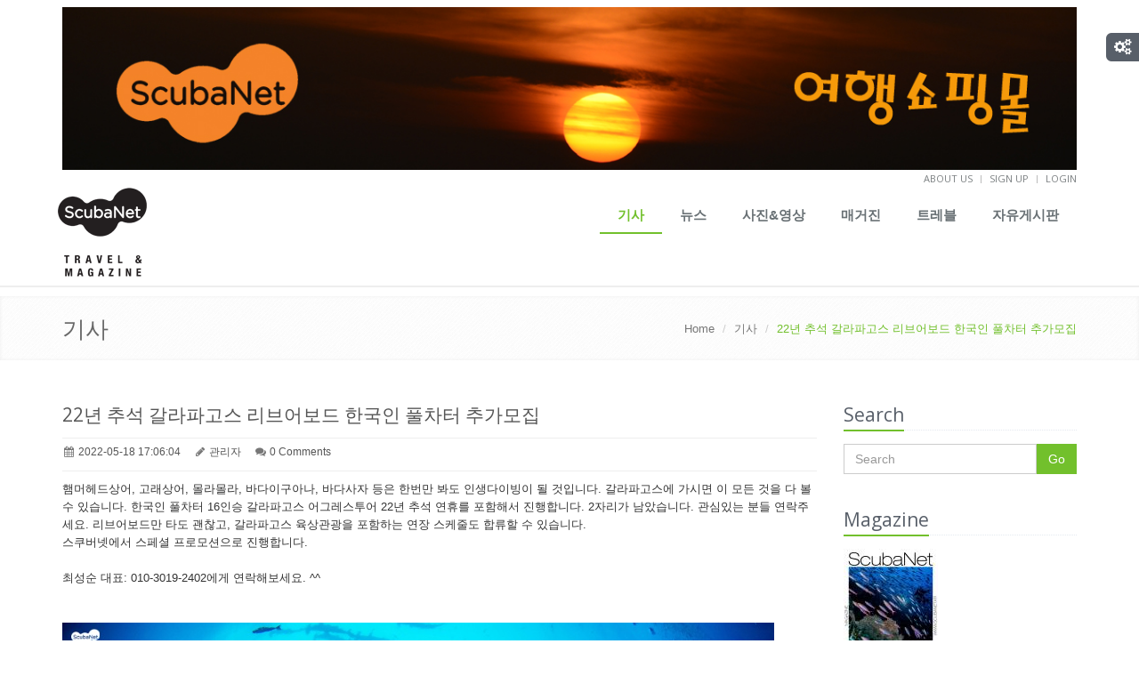

--- FILE ---
content_type: text/html
request_url: http://scubanet.kr/article/view.php?category=1&article=3891&page=1
body_size: 8253
content:
<!DOCTYPE html>
<!--[if IE 7]> <html lang="ko" class="ie7"> <![endif]-->  
<!--[if IE 8]> <html lang="ko" class="ie8"> <![endif]-->  
<!--[if IE 9]> <html lang="ko" class="ie9"> <![endif]-->  
<!--[if !IE]><!--> <html lang="ko"> <!--<![endif]-->  
<head>
    <title>22년 추석 갈라파고스 리브어보드 한국인 풀차터 추가모집 | ScubaNet</title>

    <!-- Meta -->
    <meta charset="utf-8">
    <meta name="viewport" content="width=device-width, initial-scale=1.0">
    <meta name="description" content="Scubanet은 편리한 인터넷 환경을 이용해서 스쿠버 다이버들이 언제, 어디서든지 자신이 직접 경험한 내용들을 소개할 수 있고, 원하는 정보를 쉽게, 편하게 검색하여 얻을 수 있도록 했습니다.또한 수많은 네티즌들이 자신의 블로그에 올려놓은 갖가지 다향한 체험들과 생각, 의견들을 손쉽게 공유할 수 있게하여 스쿠버 다이빙계의 소셜 미디어(Social Media)로 자리잡도록 하겠습니다.스쿠버 다이버들의 네트워크(Scuba Divers Network)라는 의미의 Scubanet에서는 정보를 제공하는 회원들과 정보를 이용하는 회원들이 SNS와 블로그를 통해 직접 대화하면서 보다 구체적인 정보를 나눌 수 있을것이며, 이 과정에서 스쿠버 다이버들 사이에는 자연스럽게 인맥이 형성될 수 있을 것입니다.">
    <meta name="keywords" content="스쿠버넷, ScubaNet, scuba magazine, Magazine, 스쿠버 다이빙, 스쿠버 다이빙 웹진, 스쿠버 다이빙 여행, ScubaNet Travel & Magazine, scuba diving">
    <meta name="author" content="ScubaNet 스쿠버넷">

    <!-- CSS Global Compulsory-->
    <link rel="stylesheet" href="/assets/plugins/bootstrap/css/bootstrap.css">
    <link rel="stylesheet" href="/assets/css/style.css">
    <link rel="stylesheet" href="/assets/css/headers/header1.css">
    <link rel="stylesheet" href="/assets/css/responsive.css">
    <link rel="shortcut icon" href="/favicon.ico">
    <!-- CSS Implementing Plugins -->
    <link rel="stylesheet" href="/assets/plugins/font-awesome/css/font-awesome.css">
    <link rel="stylesheet" href="/assets/plugins/flexslider/flexslider.css">
    <!-- CSS Page Style -->
    <link rel="stylesheet" href="/assets/css/pages/blog.css">
    <link rel="stylesheet" href="/assets/css/pages/page_magazine.css">
    <link rel="stylesheet" href="/assets/css/pages/page_search.css">
    <link rel="stylesheet" href="/assets/css/pages/portfolio-v1.css">
    <link rel="stylesheet" href="/assets/css/pages/page_contact.css">
    <!-- CSS Theme -->
    <link rel="stylesheet" href="/assets/css/themes/default.css" id="style_color">
    <!-- <link rel="stylesheet" href="/assets/css/themes/headers/default.css" id="style_color-header-1"> -->
    <link rel="stylesheet" href="/assets/redactor/redactor.css" />
    <link rel="stylesheet" href="/assets/css/component.css" />
	<meta name="google-site-verification" content="dGOnv20lB8Cu36AALFOA56LmR2OfMefkwfOa3UI-sDU" />
</head>
<body>
    <div id="fb-root"></div>
    <script>
	window.fbAsyncInit = function() {
		FB.init({
			appId      : '705504336147484',
			status     : true, // check login status
			cookie     : true, // enable cookies to allow the server to access the session
			xfbml      : true  // parse XFBML
		});

		FB.Event.subscribe('auth.authResponseChange', function(response) {
			if (response.status === 'connected') {
				var uid = response.authResponse.userID;
				var accessToken = response.authResponse.accessToken;
			}
		});
		FB.Event.subscribe("auth.logout", function() {
			window.location.href = '/member/logout.php';
		});
	};
	(function(d, s, id){
		var js, fjs = d.getElementsByTagName(s)[0];
		if (d.getElementById(id)) {return;}
		js = d.createElement(s); js.id = id;
		js.src = "//connect.facebook.net/ko_KR/all.js";
		fjs.parentNode.insertBefore(js, fjs);
	}(document, 'script', 'facebook-jssdk'));
	</script>
<!--=== Style Switcher ===-->    
<i class="style-switcher-btn icon-cogs hidden-xs"></i>
<div class="style-switcher">
    <div class="theme-close"><i class="icon-remove"></i></div>
    <div class="theme-heading">Theme Colors</div>
    <ul class="list-unstyled">
        <li class="theme-default theme-active" data-style="default" data-header="light"></li>
        <li class="theme-blue" data-style="blue" data-header="light"></li>
        <li class="theme-orange" data-style="orange" data-header="light"></li>
        <li class="theme-red" data-style="red" data-header="light"></li>
        <li class="theme-light last" data-style="light" data-header="light"></li>
    </ul>
    <div style="margin-bottom:18px;"></div>
    <div class="theme-heading">Layouts</div>
    <div class="text-center">
        <a href="#" class="btn-u btn-u-green btn-block active-switcher-btn wide-layout-btn">Wide</a>
        <a href="#" class="btn-u btn-u-green btn-block boxed-layout-btn">Boxed</a>
    </div>
</div><!--/style-switcher-->
<!--=== End Style Switcher ===-->

<!--=== Top ===-->
<div class="top">
    <div class="container">
    	<div id="topBanner">
	<a href="javascript:linkTo('http://scubatravel.kr', 117);"><img src="/upload/adlink/20160102170331.jpg" alt="스쿠버넷 여행쇼핑몰" /></a>
</div>
        <ul class="loginbar pull-right">
            <li><a href="/about.php">About us</a></li>
            <li class="devider"></li>
                        <li><a href="/member/registration.php">Sign up</a></li>
            <li class="devider"></li>
			            <li>
            	            	<a href="/member/login.php?returnUrl=%2Farticle%2Fview.php%3Fcategory%3D1%26article%3D3891%26page%3D1">Login</a>
            	            </li>
        </ul>
    </div>
</div><!--/top-->
<!--=== End Top ===-->

<!--=== Header ===-->
<div class="header margin-bottom-10">
    <div class="navbar navbar-default" role="navigation">
        <div class="container">

            <!-- Brand and toggle get grouped for better mobile display -->
            <div class="navbar-header">
                <button type="button" class="navbar-toggle" data-toggle="collapse" data-target=".navbar-responsive-collapse">
                    <span class="sr-only">Toggle navigation</span>
                    <span class="icon-bar"></span>
                    <span class="icon-bar"></span>
                    <span class="icon-bar"></span>
                </button>
                <a class="navbar-brand" href="/">
                    <img id="logo-header" src="/images/logo.png" alt="Logo">
                </a>
            </div>

            <!-- Collect the nav links, forms, and other content for toggling -->
            <div class="collapse navbar-collapse navbar-responsive-collapse">
                <ul class="nav navbar-nav navbar-right">
                    <li class="active">
                        <a href="/article/?category=1">기사</a>
                    </li>
                    <li >
                        <a href="/article/?category=2">뉴스</a>
                    </li>
                    <li >
                        <a href="/article/?category=3">사진&영상</a>
                    </li>
                    <li >
                        <a href="/article/magazine.php?category=4">매거진</a>
                    </li>
                    <li >
                        <a href="/article/?category=5">트레블</a>
                    </li>
                    <li >
                        <a href="/article/board.php?category=6">자유게시판</a>
                    </li>                    
                    <!-- <li class="hidden-sm"><a class="search"><i class="icon-search search-btn"></i></a></li> -->
                </ul>
                <div class="search-open">
                    <div class="input-group">
                        <input type="text" class="form-control" placeholder="Search">
                        <span class="input-group-btn">
                            <button class="btn-u" type="button">Go</button>
                        </span>
                    </div><!-- /input-group -->
                </div>                
            </div><!-- /navbar-collapse -->        </div>
    </div>
</div><!--/header-->
<!--=== End Header ===--><!--=== Breadcrumbs ===-->
<div class="breadcrumbs margin-bottom-40">
    <div class="container">
        <h1 class="pull-left">기사</h1>
        <ul class="pull-right breadcrumb">
            <li><a href="/">Home</a></li>
                        <li><a href="/article/?category=1">기사</a></li>
                        <li class="active">22년 추석 갈라파고스 리브어보드 한국인 풀차터 추가모집</li>
        </ul>
    </div>
</div><!--/breadcrumbs-->
<!--=== End Breadcrumbs ===--><!--=== Content Part ===-->
<div class="container">		
	<div class="row blog-page blog-item">
        <!-- Left Sidebar -->
    	<div class="col-md-9 md-margin-bottom-60">
            <!--Blog Post-->        
            <div class="blog margin-bottom-40">
                <h2><a href="#">22년 추석 갈라파고스 리브어보드 한국인 풀차터 추가모집</a></h2>
                <div class="blog-post-tags">
                    <ul class="list-unstyled list-inline blog-info">
                        <li><i class="icon-calendar"></i> 2022-05-18 17:06:04</li>
                        <li><i class="icon-pencil"></i> 관리자</li>
                        <li><i class="icon-comments"></i> <a href="#">0 Comments</a></li>
                    </ul>
                                    </div>
                <div><div>햄머헤드상어, 고래상어, 몰라몰라, 바다이구아나, 바다사자 등은 한번만 봐도 인생다이빙이 될 것입니다. 갈라파고스에 가시면 이 모든 것을 다 볼 수 있습니다. 한국인 풀차터 16인승 갈라파고스 어그레스투어 22년 추석 연휴를 포함해서 진행합니다. 2자리가 남았습니다.  관심있는 분들 연락주세요. 리브어보드만 타도 괜찮고, 갈라파고스 육상관광을 포함하는 연장 스케줄도 합류할 수 있습니다.<br><div>스쿠버넷에서 스페셜 프로모션으로 진행합니다.<br><div><br>최성순 대표: 010-3019-2402에게 연락해보세요. ^^<br><br><br><img class="img-responsive" src="/upload/article/444a13848fd2802d0ba5b477766965aa.jpg"><br><img class="img-responsive" src="/upload/article/7d884ac50d589b35eb6d8b6169d3aac1.jpg"><br><img class="img-responsive" src="/upload/article/e0aee5a32d51ded2c8ca9275f457be68.jpg"><br><img class="img-responsive" src="/upload/article/87594d67e51328ce7c84100d1abdedf4.jpg"><br><img class="img-responsive" src="/upload/article/9df1bdccdcd4f95fd504b2374f943911.jpg"><br><img class="img-responsive" src="/upload/article/db6b847db527cdfab09fe16823665ab8.jpg"><br></div></div></div></div>
                            </div>
            <!--End Blog Post-->        

			<hr>
			<div id="view_nav">
				<ul>
					<li><a href="view.php?category=1&article=3890" class="btn btn-default">이전글</a> 바하캘리포니아 청새치 다큐멘터리 촬영 투어</li>
					<li><a href="view.php?category=1&article=3892" class="btn btn-default">다음글</a> 공지 - 바하캘리포니아 익스트림 투어 참가자 모집</li>
				</ul>
			</div>
			<div class="fb-like" data-href="http://www.scubanet.kr/article/view.php?category=1&article=3891" data-width="340" data-layout="standard" data-action="like" data-show-faces="true" data-share="true"></div>
            <!-- Recent Comments -->
            <div class="media">
            	            	<a href="javascript:goLogin('%2Farticle%2Fview.php%3Fcategory%3D1%26article%3D3891%26page%3D1');"><h3>Comments</h3></a>
            	            </div>
            <div id="comments"></div>

            <hr>
        </div>
        <!-- End Left Sidebar -->

        <!-- Right Sidebar -->
        <div class="col-md-3 magazine-page">
            <!-- Search Bar -->
            <div class="headline headline-md"><h2>Search</h2></div>            
            <form id="searchForm" method="get" action="/article/search.php">
            <div class="input-group margin-bottom-40">
                <input type="text" id="search_val" name="search_val" class="form-control" placeholder="Search">
                <span class="input-group-btn">
                    <button class="btn-u" id="searchBtn" type="button">Go</button>
                </span>
            </div>
            </form>
            <!-- End Search Bar -->
			<!-- This month Magazine -->
			<div class="headline headline-md"><h2>Magazine</h2></div>
			<div class="posts margin-bottom-40">
				<div class="search-img">
					<a href="/article/magazine.php?category=4"><img alt="" src="/upload/magazine/thumb/20201.jpg" class="img-responsive"></a>
				</div>
				<ul class="list-unstyled">
					<li><i class="icon-briefcase"></i> 2020년 1월호</li>
				</ul>
			</div>
			<!-- This month Magazine -->
            <!-- Posts -->
            <div class="posts margin-bottom-40">
                <div class="headline headline-md"><h2>Facebook</h2></div>
                <div class="fb-like-box" data-href="http://www.facebook.com/scubanetkr" data-width="260" data-height="280" data-colorscheme="light" data-show-faces="true" data-header="false" data-stream="false" data-show-border="false"></div>
                <!--<iframe src="//www.facebook.com/plugins/likebox.php?href=http%3A%2F%2Fwww.facebook.com%2Fscubanetkr&amp;width=260&amp;height=280&amp;colorscheme=light&amp;show_faces=true&amp;header=false&amp;stream=false&amp;show_border=false&amp;appId=705504336147484" scrolling="no" frameborder="0" style="border:none; overflow:hidden; width:260px; height:280px;" allowTransparency="true"></iframe> -->
            </div><!--/posts-->
            <!-- End Posts -->

            <!-- Hot topic -->
			<div class="headline headline-md"><h2>Hot topic</h2></div>
			<div class="posts margin-bottom-40">
				<dl class="dl-horizontal">
					<dt>
												<a href="/article/view.php?category=1&article=3902"><img src="/upload/article/crop/f087549afb9f3f196bf6e8aef695c3c6.jpg" alt="" /></a>
											</dt>
					<dd>
						<p><a href="/article/view.php?category=1&article=3902">피지 타이거상어 다이빙</a></p>
					</dd>
				</dl>
				<dl class="dl-horizontal">
					<dt>
												<a href="/article/view.php?category=1&article=3901"><img src="/upload/article/crop/2a79b119108857902f7dd51cba1e2ba6.jpg" alt="" /></a>
											</dt>
					<dd>
						<p><a href="/article/view.php?category=1&article=3901">몰라몰라2 리브어보드 실제 탑승하며 촬영한 사진과 영상 소개</a></p>
					</dd>
				</dl>
				<dl class="dl-horizontal">
					<dt>
												<a href="/article/view.php?category=1&article=3900"><img src="/upload/article/crop/c8f69a64b0bda3d3b71f085a09405b4e.jpg" alt="" /></a>
											</dt>
					<dd>
						<p><a href="/article/view.php?category=1&article=3900">2023 소코로 다이빙, 스쿠버넷 두 번째 트립</a></p>
					</dd>
				</dl>
				<dl class="dl-horizontal">
					<dt>
												<a href="/article/view.php?category=5&article=3898"><img src="/upload/article/crop/30dab383323be33641512b747475d678.jpg" alt="" /></a>
											</dt>
					<dd>
						<p><a href="/article/view.php?category=5&article=3898">23년 홈볼트시즌 갈라파고스 투어 스케줄 및 갤럭시 다이버 리브어보드 소개</a></p>
					</dd>
				</dl>
				<dl class="dl-horizontal">
					<dt>
												<a href="/article/view.php?category=5&article=3896"><img src="/upload/article/crop/2b35c3ed61ee3b854f89f614a2795fbc.jpg" alt="" /></a>
											</dt>
					<dd>
						<p><a href="/article/view.php?category=5&article=3896">필리핀 리브어보드 MY Infiniti 소개</a></p>
					</dd>
				</dl>
			</div>
			<!-- End Hot topic -->

            <!-- 최근 댓글 -->
			<div class="headline headline-md"><h2>최근 댓글</h2></div>
			<div class="posts margin-bottom-40">
				<dl class="dl-horizontal">
					<dt>
												<a href="/article/view.php?category=1&article=3875"><img src="/upload/article/crop/79fac0c914dd62602a65098488788371.jpg" alt="" /></a>
											</dt>
					<dd>
						<p><a href="/article/view.php?category=1&article=3875">혼자 떠난 몰디브 리브어보드 다이빙 여행   2019/09</a></p>
					</dd>
				</dl>
				<dl class="dl-horizontal">
					<dt>
												<a href="/article/view.php?category=1&article=3802"><img src="/upload/article/crop/9125260dc5c8f1fc4a3bd74ca50634f2.jpg" alt="" /></a>
											</dt>
					<dd>
						<p><a href="/article/view.php?category=1&article=3802">스쿠버넷 2018 라파즈 모불라 투어  2018/07</a></p>
					</dd>
				</dl>
				<dl class="dl-horizontal">
					<dt>
												<a href="/article/view.php?category=1&article=3502"><img src="/upload/article/crop/c40ab55f4213cb0dc19c948eaf2b6d25.jpg" alt="" /></a>
											</dt>
					<dd>
						<p><a href="/article/view.php?category=1&article=3502">투바타하 리프 – 2018년 한국 다이버들에게 가장 핫한 다이빙여행지</a></p>
					</dd>
				</dl>
				<dl class="dl-horizontal">
					<dt>
												<a href="/article/view.php?category=3&article=480"><img src="/upload/article/crop/3b14dba4db15cfe4ac58fa9189e44b80.jpg" alt="" /></a>
											</dt>
					<dd>
						<p><a href="/article/view.php?category=3&article=480">임규동의 DSLR</a></p>
					</dd>
				</dl>
				<dl class="dl-horizontal">
					<dt>
											</dt>
					<dd>
						<p><a href="/article/boardView.php?category=6&article=3323">스쿠버 장비 착용 실습</a></p>
					</dd>
				</dl>
				<dl class="dl-horizontal">
					<dt>
												<a href="/article/view.php?category=1&article=1016"><img src="/upload/article/crop/fd28e08c82ef7eb2c4f2f0c2d1113748.jpg" alt="" /></a>
											</dt>
					<dd>
						<p><a href="/article/view.php?category=1&article=1016">SDI.TDI 장학생 강사 9기 참가기</a></p>
					</dd>
				</dl>
				<dl class="dl-horizontal">
					<dt>
												<a href="/article/view.php?category=5&article=318"><img src="/upload/article/crop/b5846817fdf89b4c914855ed86df1bb5.jpg" alt="" /></a>
											</dt>
					<dd>
						<p><a href="/article/view.php?category=5&article=318">통가 혹등고래 리버보드 투어/ 2015년 9월 5일~13일</a></p>
					</dd>
				</dl>
				<dl class="dl-horizontal">
					<dt>
											</dt>
					<dd>
						<p><a href="/article/boardView.php?category=6&article=1067">소매업(샵) 등록하려면...?</a></p>
					</dd>
				</dl>
				<dl class="dl-horizontal">
					<dt>
											</dt>
					<dd>
						<p><a href="/article/boardView.php?category=6&article=1039">이제야 회원 가입 마치고....</a></p>
					</dd>
				</dl>
				<dl class="dl-horizontal">
					<dt>
												<a href="/article/view.php?category=5&article=318"><img src="/upload/article/crop/b5846817fdf89b4c914855ed86df1bb5.jpg" alt="" /></a>
											</dt>
					<dd>
						<p><a href="/article/view.php?category=5&article=318">통가 혹등고래 리버보드 투어/ 2015년 9월 5일~13일</a></p>
					</dd>
				</dl>
			</div>
			<!-- End 최근 댓글 -->

			<!-- Tags -->
			<div class="headline headline-md"><h2>Tags</h2></div>
			<ul class="list-unstyled blog-tags margin-bottom-30">
				<li><a href="/article/tags.php?tag=%EC%BD%A4%ED%8C%A9%ED%8A%B8+%EB%94%94%EC%A7%80%ED%84%B8%EC%B9%B4%EB%A9%94%EB%9D%BC+%EC%B4%AC%EC%98%81+%EA%B8%B0%EC%88%A0"><i class="icon-tags"></i> 콤팩트 디지털카메라 촬영 기술</a></li>
				<li><a href="/article/tags.php?tag=COMPACT+DIGITAL+PHOTOGRAPHY"><i class="icon-tags"></i> COMPACT DIGITAL PHOTOGRAPHY</a></li>
				<li><a href="/article/tags.php?tag=%EC%A0%95%EC%83%81%EA%B7%BC"><i class="icon-tags"></i> 정상근</a></li>
				<li><a href="/article/tags.php?tag=%EC%88%98%EC%A4%91%EC%82%AC%EC%A7%84"><i class="icon-tags"></i> 수중사진</a></li>
				<li><a href="/article/tags.php?tag=DAN"><i class="icon-tags"></i> DAN</a></li>
				<li><a href="/article/tags.php?tag=%EC%95%84%EB%8B%90%EB%9D%BC%EC%98%A4"><i class="icon-tags"></i> 아닐라오</a></li>
				<li><a href="/article/tags.php?tag=%EB%9D%BC%EC%9E%90%EC%95%94%ED%8C%9F"><i class="icon-tags"></i> 라자암팟</a></li>
				<li><a href="/article/tags.php?tag=%EC%9D%B4%EC%9A%B4%EC%B2%A0"><i class="icon-tags"></i> 이운철</a></li>
				<li><a href="/article/tags.php?tag=%EB%B0%94%EB%8B%A4%EC%8B%9C"><i class="icon-tags"></i> 바다시</a></li>
				<li><a href="/article/tags.php?tag=%EA%B9%80%EA%B8%B0%EC%A4%80"><i class="icon-tags"></i> 김기준</a></li>
				<li><a href="/article/tags.php?tag=%EB%A6%AC%EB%B8%8C%EC%96%B4%EB%B3%B4%EB%93%9C"><i class="icon-tags"></i> 리브어보드</a></li>
				<li><a href="/article/tags.php?tag=%ED%94%84%EB%A6%AC%EB%8B%A4%EC%9D%B4%EB%B9%99"><i class="icon-tags"></i> 프리다이빙</a></li>
				<li><a href="/article/tags.php?tag=%EC%8A%A4%EC%BF%A0%EB%B2%84%EB%84%B7"><i class="icon-tags"></i> 스쿠버넷</a></li>
				<li><a href="/article/tags.php?tag=%EC%A1%B0%EC%A7%84%EC%83%9D"><i class="icon-tags"></i> 조진생</a></li>
				<li><a href="/article/tags.php?tag=%EB%B0%95%EC%A0%95%EA%B6%8C"><i class="icon-tags"></i> 박정권</a></li>
				<li><a href="/article/tags.php?tag=%EB%AC%B8%EC%84%AC"><i class="icon-tags"></i> 문섬</a></li>
				<li><a href="/article/tags.php?tag=%ED%8C%94%EB%9D%BC%EC%9A%B0"><i class="icon-tags"></i> 팔라우</a></li>
				<li><a href="/article/tags.php?tag=%EC%A0%9C%EC%A3%BC%EB%8F%84"><i class="icon-tags"></i> 제주도</a></li>
				<li><a href="/article/tags.php?tag=%EC%BD%94%EB%AA%A8%EB%8F%84"><i class="icon-tags"></i> 코모도</a></li>
				<li><a href="/article/tags.php?tag=%EC%A0%9C%EC%A3%BC"><i class="icon-tags"></i> 제주</a></li>
			</ul>
			<!-- End Tags -->

<!-- 스폰서 -->

<div id="sideBanner">
    <!-- 광고 제거됨 -->
</div>
<!-- End 스폰서 -->

        </div>
        <!-- End Right Sidebar -->    </div><!--/row-->        
</div><!--/container-->		
<!--=== End Content Part ===-->
<!--=== Footer ===-->
<div class="footer">
    <div class="container">
        <div class="row">
            <div class="col-md-4 md-margin-bottom-40">
                <div class="headline"><h2>Contact Us</h2></div> 
                <address class="md-margin-bottom-40">
                    경기도 화성시 동탄영천로 101(영천동) <br />
					서영아너시티 1014호 <br />
                    우편번호 18467 <br />
                    Phone: 010-3019-2402 <br />
                    Email: <a href="mailto:editor@scubanet.kr" class="">editor@scubanet.kr</a>
                </address>               
            </div><!--/col-md-4-->  
            
            <div class="col-md-4 md-margin-bottom-40">
				<div class="headline"><h2>Information</h2></div> 
                <address class="md-margin-bottom-40">
                	업체명 : (주)스쿠버넷 트레블 <br />
                	대표자 : 최성순 <br />
                    사업자등록번호 : 230-81-02952 <br />
                    통신판매업신고증 : 2010-서울광진-0841호
                </address> 
            </div><!--/col-md-4-->

            <div class="col-md-4">
                <!-- Stay Connected -->
                <div class="headline"><h2>Stay Connected</h2></div> 
                <ul class="social-icons">
                    <li><a href="https://www.facebook.com/scubanetkr" data-original-title="Facebook" target="_blank" class="social_facebook"></a></li>
                    <!-- <li><a href="#" data-original-title="Twitter" class="social_twitter"></a></li>
                    <li><a href="#" data-original-title="Goole Plus" class="social_googleplus"></a></li> -->
                    <li><a href="http://vimeo.com/user12101350" data-original-title="Vimeo" target="_blank" class="social_vimeo"></a></li>
                </ul>
            </div><!--/col-md-4-->
        </div><!--/row-->   
    </div><!--/container--> 
</div><!--/footer-->    
<!--=== End Footer ===-->

<!--=== Copyright ===-->
<div class="copyright">
    <div class="container">
        <div class="row">
            <div class="col-md-8">                      
                <p class="copyright-space">
                    2026 &copy; ScubaNet. ALL Rights Reserved. 
                    <a href="/ad_consulting.php">광고/제휴문의</a> | <a href="/privacy.php">개인정보취급방침</a> | <a href="/terms.php">정보이용약관</a>
                </p>
            </div>
            <div class="col-md-4">  
                <!-- <a href="/">
                    <img id="logo-footer" src="/assets/img/logo2-default.png" class="pull-right" alt="" />
                </a> -->
            </div>
        </div><!--/row-->
    </div><!--/container--> 
</div><!--/copyright--> 
<!--=== End Copyright ===-->

<!-- JS Global Compulsory -->           
<script type="text/javascript" src="/assets/plugins/jquery-1.10.2.min.js"></script>
<script type="text/javascript" src="/assets/plugins/jquery-migrate-1.2.1.min.js"></script>
<script type="text/javascript" src="/assets/plugins/bootstrap/js/bootstrap.min.js"></script> 
<script type="text/javascript" src="/assets/plugins/hover-dropdown.min.js"></script> 
<script type="text/javascript" src="/assets/plugins/back-to-top.js"></script>
<script type="text/javascript" src="/assets/plugins/flexslider/jquery.flexslider-min.js"></script>
<!-- JS Page Level -->
<script type="text/javascript" src="/assets/js/app.js"></script>
<script type="text/javascript" src="/assets/js/common.js"></script>
<!--[if lt IE 9]>
    <script src="/assets/plugins/respond.js"></script>
<![endif]-->
<script>
  (function(i,s,o,g,r,a,m){i['GoogleAnalyticsObject']=r;i[r]=i[r]||function(){
  (i[r].q=i[r].q||[]).push(arguments)},i[r].l=1*new Date();a=s.createElement(o),
  m=s.getElementsByTagName(o)[0];a.async=1;a.src=g;m.parentNode.insertBefore(a,m)
  })(window,document,'script','//www.google-analytics.com/analytics.js','ga');

  ga('create', 'UA-48177304-1', 'auto');
  ga('send', 'pageview');

</script><script type="text/javascript">
    jQuery(document).ready(function() {
        App.init();
        getArticleComments(3891);
    });
    $("#input_comment").click(function() {
		var num = $("#article").val();
		var cCate = $("#category").val();
		var cComm = $("#comment").val();
		if(cComm == "") {
			alert("내용을 입력하세요");
			$("#comment").focus();
			return false;
		} else {
			$.post("commWrite.php", {bid: num, sCate: cCate, sComm: cComm},
			function(data) {
				if(data.result == 1) {
					$.getJSON("getArticleComm.php", {bid: num}, function(jsonData) {
						if(jsonData.result == 1) {
							var content = jsonData.contents;
							$("#comments").empty().append(content);
						} else {
							return false;
						}
					});
					$("#comment").val("");
				} else {
					return false;
				}
			});
		}
	});
	function getArticleComments(no) {
		$.getJSON("getArticleComm.php", {bid: no}, function(jsonData) {
			if(jsonData.result == 1) {
				var content = jsonData.contents;
				$("#comments").empty().append(content);
			} else {
				return false;
			}
		});
	}
	function delComm(num, oid) {
		var ch = confirm("정말로 삭제하시겠습니까?");
		if(ch) {
			var getURL = "commDelete.php?id="+num;
			$.getJSON(getURL,function(data) {
			if(data.result == "1") {
				//window.location.reload();
				getArticleComments(oid);
			} else {
				return false;
			}
		});
		} else {
			return false;
		}
	}
	function attachDown(fName) {
    	$('#downFile').val(fName);
    	$('#downform').submit();
    }
</script>
</body>
</html>

--- FILE ---
content_type: text/css
request_url: http://scubanet.kr/assets/redactor/redactor.css
body_size: 34963
content:
.redactor_box {
	position: relative;
	overflow: visible;
	border: 1px solid #ddd;
	background-color: #fff;
}

body .redactor_air {
	position: absolute;
	z-index: 2;
}

/*
	Fullscreen
*/
body .redactor_box_fullscreen {
    position: fixed;
    top: 0;
    left: 0;
    z-index: 1000000;
    overflow: hidden;
    width: 100%;
}

.redactor_box iframe {
	display: block;
	margin: 0;
	padding: 0;
}

.redactor-link-tooltip {
	position: absolute;
	z-index: 3000;
	padding: 10px;
	line-height: 1;
	display: inline-block;
	background-color: #000;
	color: #555 !important;
}
.redactor-link-tooltip,
.redactor-link-tooltip a {
	font-size: 12px;
	font-family: Arial, Helvetica, Verdana, Tahoma, sans-serif !important;
}
.redactor-link-tooltip a {
	color: #ccc;
	margin: 0 5px;
	text-decoration: none;
}
.redactor-link-tooltip a:hover {
	color: #fff;
}

.redactor_box textarea, .redactor_box textarea:focus {
	position: relative;
	z-index: 1004;
	display: block;
	overflow: auto;
	margin: 0;
	padding: 0;
	width: 100%;
	outline: none;
	outline: none;
	border: none;
	background-color: #222;
	box-shadow: none;
	color: #ccc;
	font-size: 13px;
	font-family: Menlo, Monaco, monospace, sans-serif;
	resize: none;
}

.redactor_editor,
.redactor_editor:focus,
.redactor_editor div,
.redactor_editor p,
.redactor_editor ul,
.redactor_editor ol,
.redactor_editor table,
.redactor_editor dl,
.redactor_editor blockquote,
.redactor_editor pre,
.redactor_editor h1,
.redactor_editor h2,
.redactor_editor h3,
.redactor_editor h4,
.redactor_editor h5,
.redactor_editor h6 {
	font-family: Arial, Helvetica, Verdana, Tahoma, sans-serif !important;
}

.redactor_editor code,
.redactor_editor pre {
	font-family: Menlo, Monaco, monospace, sans-serif !important;
}

.redactor_editor,
.redactor_editor:focus,
.redactor_editor div,
.redactor_editor p,
.redactor_editor ul,
.redactor_editor ol,
.redactor_editor table,
.redactor_editor dl,
.redactor_editor blockquote,
.redactor_editor pre {
	font-size: 15px;
	line-height: 1.5rem;
}

.redactor_editor,
.redactor_editor:focus {
	position: relative;
	overflow: auto;
	margin: 0 !important;
	padding: 10px;
	padding-bottom: 5px;
	outline: none;
	background: none;
	background: #fff !important;
	box-shadow: none !important;
	white-space: normal;
}
.redactor_editor a {
	color: #15c !important;
	text-decoration: underline !important;
}

.redactor_editor .redactor_placeholder {
	color: #999 !important;
	display: block !important;
	margin-bottom: 10px !important;
}

.redactor_editor object,
.redactor_editor embed,
.redactor_editor video,
.redactor_editor img {
	max-width: 100%;
	width: auto;
}
.redactor_editor video,
.redactor_editor img {
	height: auto;
}

.redactor_editor div,
.redactor_editor p,
.redactor_editor ul,
.redactor_editor ol,
.redactor_editor table,
.redactor_editor dl,
.redactor_editor blockquote,
.redactor_editor pre {
	margin: 0;
	margin-bottom: 10px !important;
	border: none;
	background: none !important;
	box-shadow: none !important;
}
.redactor_editor iframe,
.redactor_editor object,
.redactor_editor hr {
	margin-bottom: 15px !important;
}
.redactor_editor blockquote {
	margin-left: 1.5em !important;
	padding-left: 0 !important;
	color: #777;
	font-style: italic !important;
}
.redactor_editor ul,
.redactor_editor ol {
	padding-left: 2em !important;
}
.redactor_editor ul ul,
.redactor_editor ol ol,
.redactor_editor ul ol,
.redactor_editor ol ul {
	margin: 2px !important;
	padding: 0 !important;
	padding-left: 2em !important;
	border: none;
}
.redactor_editor dl dt { font-weight: bold; }
.redactor_editor dd { margin-left: 1em;}

.redactor_editor table {
	border-collapse: collapse;
	font-size: 1em !important;
}
.redactor_editor table td {
	padding: 5px !important;
	border: 1px solid #ddd;
	vertical-align: top;
}
.redactor_editor table thead td {
	border-bottom: 2px solid #000 !important;
	font-weight: bold !important;
}
.redactor_editor code {
	background-color: #d8d7d7 !important;
}
.redactor_editor pre {
	overflow: auto;
	padding: 1em !important;
	border: 1px solid #ddd !important;
	border-radius: 3px !important;
	background: #f8f8f8 !important;
	white-space: pre;
	font-size: 90% !important;
}
.redactor_editor hr {
  display: block;
  height: 1px;
  border: 0;
  border-top: 1px solid #ccc;
}
.redactor_editor h1,
.redactor_editor h2,
.redactor_editor h3,
.redactor_editor h4,
.redactor_editor h5,
.redactor_editor h6 {
	margin-top: 0 !important;
	margin-right: 0 !important;
	margin-left: 0;
	padding: 0 !important;
	background: none;
	color: #000;
	font-weight: bold;
}

.redactor_editor h1 {
	margin-bottom: 10px;
	font-size: 36px !important;
	line-height: 40px !important;
}
.redactor_editor h2 {
	margin-bottom: 10px;
	font-size: 30px !important;
	line-height: 38px !important;
}
.redactor_editor h3 {
	margin-bottom: 10px;
	font-size: 24px !important;
	line-height: 30px;
}
.redactor_editor h4 {
	margin-bottom: 10px;
	font-size: 18px !important;
	line-height: 24px !important;
}
.redactor_editor h5 {
	margin-bottom: 10px;
	font-size: 1em !important;
}

.redactor_editor.redactor_editor_wym {
	padding: 10px 7px 0 7px !important;
	background: #f6f6f6 !important;
}
.redactor_editor_wym div,
.redactor_editor_wym p,
.redactor_editor_wym ul,
.redactor_editor_wym ol,
.redactor_editor_wym table,
.redactor_editor_wym dl,
.redactor_editor_wym pre,
.redactor_editor_wym h1,
.redactor_editor_wym h2,
.redactor_editor_wym h3,
.redactor_editor_wym h4,
.redactor_editor_wym h5,
.redactor_editor_wym h6,
.redactor_editor_wym blockquote {
	margin: 0 0 5px 0;
	padding: 10px !important;
	border: 1px solid #e4e4e4 !important;
	background-color: #fff !important;
}
.redactor_editor_wym blockquote:before {
	content: '';
}
.redactor_editor_wym div {
	border: 1px dotted #aaa !important;
}
.redactor_editor_wym pre {
	border: 2px dashed #e4e4e4 !important;
	background-color: #f8f8f8 !important;
}
.redactor_editor_wym ul,
.redactor_editor_wym ol {
	padding-left: 2em !important;
}
.redactor_editor_wym ul li ul,
.redactor_editor_wym ul li ol,
.redactor_editor_wym ol li ol,
.redactor_editor_wym ol li ul {
	border: none !important;
}

/*
	TOOLBAR
*/
.redactor_toolbar {
	position: relative;
	top: 0;
	left: 0;
	margin: 0 !important;
	padding: 0 !important;
	padding-left: 2px !important;
	border: 1px solid #ddd;
	border-bottom-color: #b8b8b8;
	background: #fafafa;
	background: -moz-linear-gradient(top,  #fafafa 0%, #e5e5e5 94%, #d3d3d3 94%, #d3d3d3 100%);
	background: -webkit-gradient(linear, left top, left bottom, color-stop(0%,#fafafa), color-stop(94%,#e5e5e5), color-stop(94%,#d3d3d3), color-stop(100%,#d3d3d3));
	background: -webkit-linear-gradient(top,  #fafafa 0%,#e5e5e5 94%,#d3d3d3 94%,#d3d3d3 100%);
	background: -o-linear-gradient(top,  #fafafa 0%,#e5e5e5 94%,#d3d3d3 94%,#d3d3d3 100%);
	background: -ms-linear-gradient(top,  #fafafa 0%,#e5e5e5 94%,#d3d3d3 94%,#d3d3d3 100%);
	background: linear-gradient(to bottom,  #fafafa 0%,#e5e5e5 94%,#d3d3d3 94%,#d3d3d3 100%);
	filter: progid:DXImageTransform.Microsoft.gradient( startColorstr='#fafafa', endColorstr='#d3d3d3',GradientType=0 );

	list-style: none !important;
	font-size: 0;
	font-family: Helvetica, Arial, Verdana, Tahoma, sans-serif !important;
	line-height: 0 !important;

}
.redactor_toolbar:after {
	display: block;
	visibility: hidden;
	clear: both;
	height: 0;
	content: ".";
}
.redactor_box .redactor_toolbar {
	border: none;
	border-bottom: 1px solid #b8b8b8;
}
.redactor_toolbar.toolbar_fixed_box {
	border: 1px solid #ddd;
	border-bottom-color: #b8b8b8;
}
body .redactor_air .redactor_toolbar {
	padding-right: 2px !important;
}
.redactor_toolbar li {
	float: left !important;
	margin: 0 !important;
	padding: 1px 0 3px 1px;
	outline: none;
	list-style: none !important;
}
.redactor_toolbar li.redactor_separator {
	float: left;
	margin: 0 2px 0 3px !important;
	padding: 0;
	height: 29px;
	border-right: 1px solid #f4f4f4;
	border-left: 1px solid #d8d8d8;
}
.redactor_toolbar li a {
	display: block;
	width: 25px;
	height: 25px;
	outline: none;
	border: 1px solid transparent;
	text-decoration: none;
	font-size: 0;
	line-height: 0;
	cursor: pointer;
	zoom: 1;
	*border: 1px solid #eee;
}
.redactor_toolbar li.redactor_btn_right {
	float: none;
	float: right !important;
}
.redactor_toolbar li a {
	display: block;
	background-image: url([data-uri]);
	background-position: 0;
	background-repeat: no-repeat;
	text-indent: -9999px;
}
@media
only screen and (-webkit-min-device-pixel-ratio: 2),
only screen and (   min--moz-device-pixel-ratio: 2),
only screen and (     -o-min-device-pixel-ratio: 2/1),
only screen and (        min-device-pixel-ratio: 2),
only screen and (                min-resolution: 192dpi),
only screen and (                min-resolution: 2dppx) {

	.redactor_toolbar li a {
		background-image: url([data-uri]);
		background-size: auto 25px;
	}

}
.redactor_toolbar li a:hover {
	outline: none;
	border-color: #98a6ba;
	border-color: rgba(162, 185, 208, .8);
	background-color: #d4dce9;
	background-color: rgba(176, 199, 223, .5);
}
.redactor_toolbar li a:active,
.redactor_toolbar li a.redactor_act {
	outline: none;
	border-color: #b5b5b5;
	background-color: #ddd;
}
.redactor_button_disabled {
	opacity: .3 ;
}
.redactor_button_disabled:hover {
	outline: none;
	border-color: transparent !important;
	background-color: transparent !important;
	cursor: default;
}

/*
	BUTTONS
	step 25px
*/
body .redactor_toolbar li a.redactor_btn_html				{ background-position: 0px; }
body .redactor_toolbar li a.redactor_btn_formatting		    { background-position: -25px; }
body .redactor_toolbar li a.redactor_btn_bold				{ background-position: -50px; }
body .redactor_toolbar li a.redactor_btn_italic			    { background-position: -75px; }
body .redactor_toolbar li a.redactor_btn_deleted		 	{ background-position: -500px; }
body .redactor_toolbar li a.redactor_btn_unorderedlist 	    { background-position: -100px; }
body .redactor_toolbar li a.redactor_btn_orderedlist   	    { background-position: -125px; }
body .redactor_toolbar li a.redactor_btn_outdent	 		{ background-position: -150px; }
body .redactor_toolbar li a.redactor_btn_indent		 	  	{ background-position: -175px; }
body .redactor_toolbar li a.redactor_btn_image		 		{ background-position: -200px; }
body .redactor_toolbar li a.redactor_btn_video		 		{ background-position: -225px; }
body .redactor_toolbar li a.redactor_btn_file		 		{ background-position: -250px; }
body .redactor_toolbar li a.redactor_btn_table		 		{ background-position: -275px; }
body .redactor_toolbar li a.redactor_btn_link		 		{ background-position: -300px; }
body .redactor_toolbar li a.redactor_btn_fontcolor		 	{ background-position: -325px; }
body .redactor_toolbar li a.redactor_btn_backcolor		 	{ background-position: -350px; }
body .redactor_toolbar li a.redactor_btn_alignleft		  	{ background-position: -375px; }
body .redactor_toolbar li a.redactor_btn_aligncenter		{ background-position: -400px; }
body .redactor_toolbar li a.redactor_btn_alignright		  	{ background-position: -425px; }
body .redactor_toolbar li a.redactor_btn_justify		 	{ background-position: -450px; }
body .redactor_toolbar li a.redactor_btn_horizontalrule 	{ background-position: -475px; }
body .redactor_toolbar li a.redactor_btn_underline		 	{ background-position: -525px; }

body .redactor_toolbar li a.redactor_btn_fullscreen		 	{ background-position: -550px; }
body .redactor_toolbar li a.redactor_btn_normalscreen		{ background-position: -575px; }
body .redactor_toolbar li a.redactor_btn_clips		 		{ background-position: -600px; }

body .redactor_toolbar li a.redactor_btn_alignment	 		{ background-position: -625px; }

body .redactor_toolbar li a.redactor_btn_fontfamily	 		{ background-position: -650px; }
body .redactor_toolbar li a.redactor_btn_fontsize	 		{ background-position: -675px; }

body .redactor_toolbar li a.redactor_btn_direction	 		{ background-position: -700px; }
body .redactor_toolbar li a.redactor_btn_lists		 		{ background-position: -725px; }
body .redactor_toolbar li a.redactor_btn_font		 		{ background-position: -750px; }

body .redactor_toolbar li a.redactor_btn_h1			 		{ background-position: -775px; }
body .redactor_toolbar li a.redactor_btn_h2			 		{ background-position: -800px; }
body .redactor_toolbar li a.redactor_btn_h3			 		{ background-position: -825px; }
body .redactor_toolbar li a.redactor_btn_quote		 		{ background-position: -850px; }
body .redactor_toolbar li a.redactor_btn_pre		 		{ background-position: -875px; }

/*
	Toolbar classes
*/
.redactor_format_blockquote {
	padding-left: 10px;
	color: #666 !important;
	font-style: italic;
}
.redactor_format_pre {
	font-family: monospace, sans-serif;
}
.redactor_format_h1,
.redactor_format_h2,
.redactor_format_h3,
.redactor_format_h4,
.redactor_format_h5 {
	font-weight: bold;
}
.redactor_format_h1 {
	font-size: 30px;
	line-height: 36px;
}
.redactor_format_h2 {
	font-size: 24px;
	line-height: 36px;
}
.redactor_format_h3 {
	font-size: 20px;
	line-height: 30px;
}
.redactor_format_h4 {
	font-size: 16px;
	line-height: 26px;
}
.redactor_format_h5 {
	font-size: 14px;
	line-height: 23px;
}


/*
	DROPDOWN
*/
.redactor_dropdown {
	position: absolute;
	top: 28px;
	left: 0;
	z-index: 2004;
	padding: 10px;
	width: 200px;
	background-color: #fff;
	box-shadow: 0 1px 5px #bbb;
	font-size: 13px;
	font-family: Helvetica, Arial, Verdana, Tahoma, sans-serif;
	line-height: 21px;
}
.redactor_separator_drop {
	padding: 0 !important;
	border-top: 1px solid #ddd;
	font-size: 0;
	line-height: 0;
}
.redactor_dropdown a {
	display: block;
	padding: 3px 5px;
	color: #000;
	text-decoration: none;
}
.redactor_dropdown a:hover {
	background-color: #dde4ef;
	color: #444 !important;
	text-decoration: none;
}

/* MODAL */
#redactor_modal_overlay {
	position: fixed;
	top: 0;
	left: 0;
	z-index: 50000;
	margin: auto;
	width: 100%;
	height: 100%;

	background-color: #333 !important;
	opacity: 0.50;
	-ms-filter:"progid:DXImageTransform.Microsoft.Alpha(Opacity=50)";
	filter:alpha(opacity=50);
}

#redactor_modal {
	position: fixed;
	top: 50%;
	left: 50%;
  	z-index: 50001;
	padding: 0;
  	border-radius: 3px;
	background: #f5f5f5;
	box-shadow: 0px 5px 60px #000;
	color: #000;
	text-shadow: 0 1px 0 #fff;
	font-size: 12px !important;
	font-family: Helvetica, Arial, Verdana, Tahoma, sans-serif;

}
#redactor_modal header {
	padding: 11px 30px 0 15px;
	border-radius: 3px 3px 0 0;
	font-weight: bold;
	font-size: 12px;
}
#redactor_modal section {
	padding: 20px 30px;

}
#redactor_modal_close {
	position: absolute;
	top: 5px;
	right: 5px;
	width: 20px;
	height: 20px;
	color: #777;
	font-size: 20px;
	cursor: pointer;
}
#redactor_modal_close:hover {
	color: #000;
}
#redactor_modal label {
	display: block !important;
	float: none !important;
	margin: 10px 0 3px 0 !important;
	padding: 0 !important;
	font-size: 12px !important;
}
#redactor_modal textarea {
	display: block;
	margin-top: 4px;
}
.redactor_input  {
	width: 99%;
	font-size: 14px;
}
.redactor_modal_box {
	overflow: auto;
	margin-bottom: 10px;
	height: 350px;
}
#redactor_image_box {
	overflow: auto;
	margin-bottom: 10px;
	height: 270px;
}
#redactor_image_box_select {
	display: block;
	margin-bottom: 15px !important;
	width: 200px;
}
#redactor_image_box img {
	margin-right: 10px;
	margin-bottom: 10px;
	max-width: 100px;
	cursor: pointer;
}
#redactor_tabs {
	margin-bottom: 18px;
}
#redactor_tabs a {
	display: inline-block;
	margin-right: 5px;
	padding: 4px 14px;
	border: 1px solid #d2d2d2;
	border-radius: 10px;
	background-color: #fff;
	color: #000;
	text-decoration: none;
	font-size: 12px;
	line-height: 1;
}
#redactor_tabs a:hover, #redactor_tabs a.redactor_tabs_act {
	padding: 5px 15px;
	border: none;
	background-color: #ddd;
	box-shadow: 0 1px 2px rgba(0, 0, 0, .4) inset;
	color: #777 !important;
	text-decoration: none !important;
	text-shadow: 0 1px 0 #eee;
}
#redactor_modal footer {
	padding: 9px 30px 20px 30px;
	border-radius: 0 0 3px 3px;
	text-align: right;
}

#redactor_modal input[type="radio"],
#redactor_modal input[type="checkbox"] {
	position: relative;
	top: -1px;
}
#redactor_modal input[type="text"],
#redactor_modal input[type="password"],
#redactor_modal input[type="email"],
#redactor_modal textarea {
	position: relative;
	z-index: 2;
	margin: 0;
	padding: 1px 2px;
	height: 23px;
	border: 1px solid #ccc;
	border-radius: 1px;
	background-color: white;
	box-shadow: 0 1px 2px rgba(0, 0, 0, 0.2) inset;
	color: #333;
	font-size: 13px;
	font-family: Helvetica, Arial, Tahoma, sans-serif;
	line-height: 1;
	-webkit-transition: border 0.3s ease-in;
	-moz-transition: border 0.3s ease-in;
	-ms-transition: border 0.3s ease-in;
	-o-transition: border 0.3s ease-in;
	transition: border 0.3s ease-in;
}
#redactor_modal textarea {
	line-height: 1.4em;
}
#redactor_modal input:focus,
#redactor_modal textarea:focus {
	outline: none;
	border-color: #5ca9e4;
	box-shadow: 0 0 0 2px rgba(70, 161, 231, 0.3), 0 1px 2px rgba(0, 0, 0, 0.2) inset;
}
.redactor_modal_btn {
	position: relative;
	display: inline-block;
	margin-left: 8px;
	padding: 6px 16px 5px 16px;
	outline: none;
	border: none;
	border-radius: 3px;
	background-color: #ddd;
	color: #000;
	text-align: center;
	text-decoration: none;
	font-weight: normal;
	font-size: 12px;
	font-family: Helvetica, Arial, Verdana, Tahoma, sans-serif;
	line-height: 1;
	cursor: pointer;
}
.redactor_modal_btn:hover {
	color: #777;
	background: none;
	background: #bbb;
	text-decoration: none;
}
.redactor_modal_delete_btn {
	background: none;
	color: #fff;
	background-color: #b52525;
}
.redactor_modal_delete_btn:hover {
	color: rgba(255, 255, 255, .6);
	background-color: #881b1b;
}
.redactor_modal_action_btn {
	background: none;
	color: #fff;
	background-color: #2461b5;
}
.redactor_modal_action_btn:hover {
	color: rgba(255, 255, 255, .6);
	background-color: #1a4580;
}

/* Drag and Drop Area */
.redactor_droparea {
	position: relative;
    margin: auto;
    margin-bottom: 5px;
    width: 100%;
}
.redactor_droparea .redactor_dropareabox {
	position: relative;
	z-index: 1;
    padding: 60px 0;
    width: 99%;
    border: 2px dashed #bbb;
    background-color: #fff;
    text-align: center;
}
.redactor_droparea .redactor_dropareabox, .redactor_dropalternative {
    color: #555;
    font-size: 12px;
}
.redactor_dropalternative {
	margin: 4px 0 2px 0;
}
.redactor_dropareabox.hover {
    border-color: #aaa;
    background: #efe3b8;
}
.redactor_dropareabox.error {
    border-color: #dcc3c3;
    background: #f7e5e5;
}
.redactor_dropareabox.drop {
    border-color: #e0e5d6;
    background: #f4f4ee;
}

/* =Progress
-----------------------------------------------------------------------------*/
#redactor-progress-drag {
	position: fixed;
	top: 50%;
	left: 50%;
	width: 200px;
	margin-left: -130px;
	margin-top: -35px;
	z-index: 10000;
	padding: 30px;
	background: rgba(0, 0, 0, .7);
	box-shadow: none;
}
.redactor-progress {
	height: 12px;
	overflow: hidden;
	background-color: #f4f4f4;
	border-radius: 3px;
	box-shadow: inset 0 1px 2px rgba(0, 0, 0, 0.2);
	margin-bottom: 1.5em;
}
.redactor-progress .redactor-progress-bar {
	top: 1px;
	left: 1px;
	position: relative;
	background-color: #55aaff;
	width: 0;
	height: 12px;
	-webkit-box-sizing: border-box;
	-moz-box-sizing: border-box;
	-ms-box-sizing: border-box;
	box-sizing: border-box;

}
.redactor-progress-striped .redactor-progress-bar {
	background-image: url('[data-uri]');
}
.redactor-progress-striped .redactor-progress-bar:after {
	content: "";
	position: absolute;
	top: 0;
	right: 0;
	bottom: 0;
	left: 0;
	background-image: url('[data-uri]');
}




--- FILE ---
content_type: text/css
request_url: http://scubanet.kr/assets/css/app.css
body_size: 4256
content:
/*   
 * Template Name: Unify - Responsive Bootstrap Template
 * Description: Business, Corporate, Portfolio and Blog Theme.
 * Version: 1.3
 * Author: Html Stream
 * Website: http://htmlstream.com/preview/unify
*/

/*Reset Styles
------------------------------------*/
* {
   border-radius: 0 !important;
}

body { 
   color: #333; 
   font-size: 13px;
   line-height: 1.6;
}

p, a, li { 
   color: #555;
   line-height: 1.6; 
}

a,
a:focus, 
a:hover, 
a:active {
   outline: 0 !important;
}
a:hover {
   color: #72c02c;
   text-decoration: underline;
}

h1, h2, h3, h4, h5 {
   margin-top: 5px; 
   text-shadow: none; 
   font-weight: normal !important; 
   font-family: 'Open Sans', sans-serif; 
} 
h1 i, h2 i, h3 i, h4 i, h5 i {
   margin-right: 7px;
}

img.img-circle {
    border-radius: 50% !important;  
}

.text-justify p {
   text-align: justify;
}

/*Tables
------------------------------------*/
/*Basic Tables*/
.table thead > tr > th {
   border-bottom: none;
}

/*Forms
------------------------------------*/
.form-control {
   box-shadow: none;
}
.form-control:focus {
   border-color: #bbb;
   box-shadow: 0 0 2px #c9c9c9;
}

/*Form Spacing*/
.form-spacing .form-control {
   margin-bottom: 15px;
}

/*Navigation
------------------------------------*/
/*Pagination*/
.pagination > .active > a, 
.pagination > .active > span, 
.pagination > .active > a:hover, 
.pagination > .active > span:hover, 
.pagination > .active > a:focus, 
.pagination > .active > span:focus {
   background-color: #72c02c;
   border-color: #72c02c;
}

.pagination li a:hover {
   color: #fff;
   background: #5fb611;
   border-color: #5fb611;   
}

/*Pager*/
.pager li > a:hover, 
.pager li > a:focus {
   color: #fff;
   background: #5fb611;
   border-color: #5fb611;   
}

/*Button Styles
------------------------------------*/
.btn {
   box-shadow: none;
}

.btn-u {
   border:0;
   font-size:14px;
   cursor:pointer;
   padding:6px 13px;
   position:relative;
   background:#72c02c;
   display:inline-block;
   color:#fff !important;
   text-decoration:none !important;
}
.btn-u:hover {
   color:#fff;
   background:#5fb611;
   text-decoration:none;
    -webkit-transition:all 0.4s ease-in-out;
    -moz-transition:all 0.4s ease-in-out;
    -o-transition:all 0.4s ease-in-out;
    transition:all 0.4s ease-in-out;
}

.btn-u-small {
   padding:3px 12px;
}
.btn-u-lg {
   font-size:18px;
   padding:10px 25px;
}

a.btn-u {
   padding:4px 13px;
   vertical-align:middle;
}
a.btn-u-small {
   padding:2px 12px;
}
a.btn-u-lg {
   font-size:18px;
   padding:6px 25px;
}

/*For FF Only*/
@-moz-document url-prefix() { 
   .footer-subsribe .btn-u {
      padding-bottom: 5px;
   }
}
@media (max-width: 768px) { 
   @-moz-document url-prefix() { 
      .btn-u {
         padding-bottom: 5px;
      }
   }
}

/*Buttons Color*/
.btn-u-blue {
   background: #3498db !important;
}
.btn-u-blue:hover {
   background: #2980b9 !important;
}

.btn-u-red {
   background: #e74c3c !important;
}
.btn-u-red:hover {
   background: #c0392b !important;
}

.btn-u-orange {
   background: #e67e22 !important;
}
.btn-u-orange:hover {
   background: #d35400 !important;
}

.btn-u-sea {
   background: #1abc9c !important;
}
.btn-u-sea:hover {
   background: #16a085 !important;
}

.btn-u-green {
   background: #2ecc71 !important;
}
.btn-u-green:hover {
   background: #27ae60 !important;
}

.btn-u-yellow {
   background: #f1c40f !important;
}
.btn-u-yellow:hover {
   background: #f39c12 !important;
}

.btn-u-default {
   background: #95a5a6 !important;
}
.btn-u-default:hover {
   background: #7f8c8d !important;
}

/*Icons
------------------------------------*/
/*Social Icons*/
.social-icons {
   margin: 0;
   padding: 0; 
}
.social-icons li {
   float: left;
   display: inline;
   list-style: none;
   margin-right: 5px;
   margin-bottom: 5px;
   text-indent: -9999px;
}
.social-icons li a, a.social-icon {
   width: 28px;
   height: 28px;
   display: block;
   background-position: 0 0;
   background-repeat: no-repeat;
   transition: all 0.3s ease-in-out;
   -o-transition: all 0.3s ease-in-out;
   -ms-transition: all 0.3s ease-in-out;
   -moz-transition: all 0.3s ease-in-out;
   -webkit-transition: all 0.3s ease-in-out;
}
.social-icons li:hover a {
   background-position: 0 -38px;
}

.social-icons-color li a {
  opacity: 0.7;
  background-position:0 -38px !important;
}

.social-icons-color li a:hover {
  opacity: 1;
}

.social_amazon {background: url(../img/icons/social/amazon.png) no-repeat;}
.social_behance {background: url(../img/icons/social/behance.png) no-repeat;}
.social_blogger {background: url(../img/icons/social/blogger.png) no-repeat;}
.social_deviantart {background: url(../img/icons/social/deviantart.png) no-repeat;}
.social_dribbble {background: url(../img/icons/social/dribbble.png) no-repeat;}
.social_dropbox {background: url(../img/icons/social/dropbox.png) no-repeat;}
.social_evernote {background: url(../img/icons/social/evernote.png) no-repeat;}
.social_facebook {background: url(../img/icons/social/facebook.png) no-repeat;}
.social_forrst {background: url(../img/icons/social/forrst.png) no-repeat;}
.social_github {background: url(../img/icons/social/github.png) no-repeat;}
.social_googleplus {background: url(../img/icons/social/googleplus.png) no-repeat;}
.social_jolicloud {background: url(../img/icons/social/jolicloud.png) no-repeat;}
.social_last-fm {background: url(../img/icons/social/last-fm.png) no-repeat;}
.social_linkedin {background: url(../img/icons/social/linkedin.png) no-repeat;}
.social_picasa {background: url(../img/icons/social/picasa.png) no-repeat;}
.social_pintrest {background: url(../img/icons/social/pintrest.png) no-repeat;}
.social_rss {background: url(../img/icons/social/rss.png) no-repeat;}
.social_skype {background: url(../img/icons/social/skype.png) no-repeat;}
.social_spotify {background: url(../img/icons/social/spotify.png) no-repeat;}
.social_stumbleupon {background: url(../img/icons/social/stumbleupon.png) no-repeat;}
.social_tumblr {background: url(../img/icons/social/tumblr.png) no-repeat;}
.social_twitter {background: url(../img/icons/social/twitter.png) no-repeat;}
.social_vimeo {background: url(../img/icons/social/vimeo.png) no-repeat;}
.social_wordpress {background: url(../img/icons/social/wordpress.png) no-repeat;}
.social_xing {background: url(../img/icons/social/xing.png) no-repeat;}
.social_yahoo {background: url(../img/icons/social/yahoo.png) no-repeat;}
.social_youtube {background: url(../img/icons/social/youtube.png) no-repeat;}
.social_vk {background: url(../img/icons/social/vk.png) no-repeat;}


/*Font Awesome Icon Page*/
.fa-heading .headline {
   margin-bottom: 20px;
}
.fa-heading .headline h2 {
   font-size: 19px;
}

.fa-icons li {
   font-size: 11px;
   margin-bottom: 3px;
   background: #fafafa;
   border: solid 1px #eee;
   font-family: "Open Sans";
}

.fa-icons li:hover { 
   color: #72c02c;
}

.fa-icons li i { 
   padding: 4px;
   min-width: 30px;
   font-size: 18px;
   background: #eee;
   margin-right: 5px;
}
.fa-icons li:hover i {
   color: #fff;
   background: #72c02c; 
}

/*Font Awesome Icon Styles*/
.style-icons i {
   display: inline-block !important;
}
.style-icons a:hover {
   text-decoration: none;
}

i.icon-round {
   color: #666;
   padding: 7px 0; 
   min-width: 40px;
   font-size: 22px;
   margin-bottom: 5px;
   display: inline-block;   
   border: solid 1px #ddd;
   border-radius: 50% !important;
}

i.icon-round-lg {
   min-width: 55px;
   font-size: 35px;
   padding: 10px 0;
   line-height: 33px;
   margin-bottom: 10px;
   border-radius: 50% !important;
}

i.icon-round-sm {
   padding: 5px 0;
   font-size: 16px;
   min-width: 30px;
}

i.icon-color-blue {
   color: #3498db;
   background: none;
   border: solid 1px #3498db;
}
i.icon-color-red {
   color: #e74c3c;
   background: none;
   border: solid 1px #e74c3c;
}
i.icon-color-sea {
   color: #1abc9c;
   background: none;
   border: solid 1px #1abc9c;
}
i.icon-color-green {
   color: #2ecc71;
   background: none;
   border: solid 1px #2ecc71;
}
i.icon-color-yellow {
   color: #f1c40f;
   background: none;
   border: solid 1px #f1c40f;
}
i.icon-color-orange {
   color: #e67e22;
   background: none;
   border: solid 1px #e67e22;
}
i.icon-color-grey {
   color: #95a5a6;
   background: none;
   border: solid 1px #95a5a6;
}

i.icon-bg-red,
i.icon-bg-sea,
i.icon-bg-grey,
i.icon-bg-blue,
i.icon-bg-green,
i.icon-bg-yellow,
i.icon-bg-orange,
i.icon-bg-default {
   color: #fff;
   border: none;
   background: #666;
}

i.icon-bg-blue {
   background: #3498db;
}
i.icon-bg-red {
   background: #e74c3c;
}
i.icon-bg-sea {
   background: #1abc9c;
}
i.icon-bg-green {
   background: #2ecc71;
}
i.icon-bg-yellow {
   background: #f1c40f;
}
i.icon-bg-orange {
   background: #e67e22;
}
i.icon-bg-grey {
   background: #95a5a6;
}
i.icon-bg-default {
   background: #666;
}

/*GLYPHICONS Icons
Special styles for displaying the icons and their classes*/
.bs-glyphicons {
   padding-left: 0;
   padding-bottom: 1px;
   margin-bottom: 20px;
   list-style: none;
   overflow: hidden;
}
.bs-glyphicons li {
   float: left;
   width: 25%;
   height: 115px;
   padding: 10px;
   font-size: 12px;
   line-height: 1.4;
   text-align: center;
   margin: 0 -1px -1px 0;
   border: 1px solid #ddd;
}
.bs-glyphicons .glyphicon {
   display: block;
   font-size: 24px;
   margin: 5px auto 10px;
}
.bs-glyphicons li:hover {
   color: #72c02c;
   background-color: #fafafa;
}

@media (min-width: 768px) {
  .bs-glyphicons li {
    width: 12.5%;
  }
}

/* Make Font Awesome icons fixed width */
li [class^="icon-"],
li [class*=" icon-"] {
  width: 1.25em;
  text-align: center;
  display: inline-block;
}
li [class^="icon-"].icon-lg,
li [class*=" icon-"].icon-lg {
  /* increased font size for icon-lg */
  width: 1.5625em;
}

/*Others (Global classes)
------------------------------------*/
.color-sea { color:#1abc9c;}
.color-red { color:#e74c3c;}
.color-blue { color:#3498db;}
.color-green { color:#72c02c;}
.color-orange { color:#e67e22;}
.color-green1 { color:#2ecc71;}

.lft-img-margin { margin:0 20px 5px 0;}
.rgt-img-margin { margin:0 0 5px 10px;}

.overflow-hidden { overflow:hidden;}
.padding-left-5 { padding-left:5px;}
.img-width-200 { width:200px;}

/*Image Border*/
.img-border {
   border:solid 3px #fff;
}

/*Background light-style*/
.bg-light { 
   padding:10px 15px; 
   margin-bottom:10px; 
   background:#fcfcfc; 
   border:solid 1px #e5e5e5;
}
.bg-light:hover { 
   border:solid 1px #bbb;
}

/*Link read-more*/
a.read-more {
   font-weight:bold;
   text-decoration:none;
}
a.read-more:hover { 
   color:#72c02c; 
   text-decoration:none;
}

/*Link color-green-style*/
.linked:hover {
   color:#72c02c;
   text-decoration:none;
}

/*Pagination*/
.pagination-no-space .pagination {
   margin: 0;
}

/*CSS3 Hover Effects*/
.hover-effect {
   -webkit-transition:all 0.4s ease-in-out;
   -moz-transition:all 0.4s ease-in-out;
   -o-transition:all 0.4s ease-in-out;
   transition:all 0.4s ease-in-out;
}
.hover-effect-kenburn {
   left:10px;
   margin-left:-10px;
   position:relative;
   -webkit-transition: all 0.8s ease-in-out;
   -moz-transition: all 0.8s ease-in-out;
   -o-transition: all 0.8s ease-in-out;
   -ms-transition: all 0.8s ease-in-out;
   transition: all 0.8s ease-in-out;
}
.hover-effect-kenburn:hover {
   -webkit-transform: scale(2) rotate(5deg);
   -moz-transform: scale(2) rotate(5deg);
   -o-transform: scale(2) rotate(5deg);
   -ms-transform: scale(2) rotate(5deg);
   transform: scale(2) rotate(5deg);
}

/*Spaces*/
.margin-bottom-5, 
.margin-bottom-10, 
.margin-bottom-20, 
.margin-bottom-20,
.margin-bottom-25, 
.margin-bottom-30, 
.margin-bottom-35, 
.margin-bottom-40, 
.margin-bottom-50, 
.margin-bottom-60 { 
   clear:both;
}   
.margin-bottom-5 {
   margin-bottom:5px;
}
.margin-bottom-10 {
   margin-bottom:10px;
}
.margin-bottom-20 {
   margin-bottom:20px;
}
.margin-bottom-25 {
   margin-bottom:25px;
}
.margin-bottom-30 {
   margin-bottom:30px;
}
.margin-bottom-35 {
   margin-bottom:35px;
}
.margin-bottom-40 {
   margin-bottom:40px;
}
.margin-bottom-50 {
   margin-bottom:50px;
}
.margin-bottom-60 {
   margin-bottom:60px;
}

/*Clients Carousel (Flexslider)
------------------------------------*/
.clients {
   box-shadow:none !important;
   margin-bottom: 0 !important;    
}
.clients li {
   float: left;
   overflow: hidden;
   margin-left: 1px;
   position: relative;
   background: #fafafa;
}
.clients li:hover {
   background: #f6f6f6;
}
.clients li img.color-img {
   top: 0;
   left: 0;
   display: none;
   position: absolute;
}
.clients li:hover img.color-img { 
   display: block;
}
.clients li img {
   filter: gray; /* IE6-9 */
   float: none !important;
   margin: 0 auto !important;
}
.clients li img:hover {
    filter: none;
}
.clients, 
.flexslider.home {
    border: 0;
    overflow: hidden;
    margin-top: 10px;      
    margin-bottom: 30px;      
}

.flexslider { 
   margin-top: 10px !important;
   background: none !important;
}
.flexslider .flex-direction-nav a {
   margin-top: -10px !important;
}

/*Fancybox
------------------------------------*/
/*For Topbar*/
.fancybox-overlay.fancybox-overlay-fixed {
   z-index:9999;
}

/*FancyBox Hover Effect*/
.zoomer:hover .overlay-zoom .zoom-icon{
   -webkit-transform: scale(1);
   -moz-transform: scale(1);
   -o-transform: scale(1);
   -ms-transform: scale(1);
   transform: scale(1);
   opacity:0.4;   
   filter: alpha(opacity = 50);
}

.overlay-zoom {
   display: block;
   cursor: pointer;
   width: 100%;
   height: 100%;
   position: relative;     
   -webkit-transition: all 0.1s ease-in-out;
   -moz-transition: all 0.1s ease-in-out;
   -o-transition: all 0.1s ease-in-out;
   -ms-transition: all 0.1s ease-in-out;
   transition: all 0.1s ease-in-out;
   z-index: 90;
}

.overlay-zoom .zoom-icon {
   background-image:url("../img/overlay-icon.png");
   background-color: #000;
   background-repeat: no-repeat;
   background-position: 50%;
   position: absolute;
   width: inherit;
   height: inherit;
   opacity: 0; 
   z-index: 100;
   filter: alpha(opacity = 0);
   top:0;   
   -webkit-transition: all 0.4s ease-in-out;
   -moz-transition: all 0.4s ease-in-out;
   -o-transition: all 0.4s ease-in-out;
   -ms-transition: all 0.4s ease-in-out;
   transition: all 0.4s ease-in-out;
   -webkit-transform: scale(0);
   -moz-transform: scale(0);
   -o-transform: scale(0);
   -ms-transform: scale(0);
   transform: scale(0);
   -webkit-backface-visibility: hidden;
}

/*Main Slider (Parallax)
------------------------------------*/
.slider-inner .da-slider {
   box-shadow: none;
   border-bottom: 2px solid #ddd;
}

/*Revolution Slider
------------------------------------*/
.bg-black-opacity {
   background: url(../img/sliders/revolution/bg-text.png) repeat;
   padding: 7px;
   text-shadow: none !important;
}

.fullwidthbanner-container{
   padding:0;
   overflow:hidden;
   position:relative;
   width:100% !important;
   max-height:500px !important;
}

/*Layer Slider
------------------------------------*/
.layer_slider {
   overflow: hidden;
}

.ls-ct-half, .ls-ct-center {
   border-radius: 100px !important;
}

/*Responsive Video
------------------------------------*/
.responsive-video {
   height: 0;
   padding-top: 1px;
   position: relative;
   padding-bottom: 56.25%; /* 16:9 */
}
.responsive-video iframe {
   top: 0;
   left: 0;
   width: 100%;
   height: 100%;
   position: absolute;
}

/*Boxed Layout
------------------------------------*/
.boxed-layout {
   padding: 0;
   border-left: solid 1px #f7f7f7;
   border-right: solid 1px #f7f7f7;
}

/*Style Switcher
------------------------------------*/
i.style-switcher-btn {
   right: 0;
   top: 37px;
   color: #fff;
   font-size: 18px;
   cursor: pointer;
   z-index: 555555;
   position: fixed;
   padding: 7px 9px;
   background: #585f69;
   border-radius: 6px 0 0 6px !important;   
}

i.style-switcher-btn:hover {
   background:#707985;
}

i.style-switcher-btn-option {
   top: 38px;
   background: #9097a0;
}

i.style-switcher-btn-option:hover {
   background: #707985;
}

.style-switcher {
   right: 0;
   top: 37px;
   width: 205px;
   display: none;
   z-index: 555555;
   position: fixed;
   background: #585f69;
   border: solid 1px #666d76;
   padding: 15px 15px 15px 20px;
   border-radius: 6px 0 0 6px !important;
}

.style-switcher-inner {
   background: #9097a0;
}

.style-switcher .theme-close {
   top: 10px;
   right: 6px;
   position: absolute;
}

.style-switcher .theme-close i {
   color: #fff;
   cursor: pointer;
   font-size: 18px;
   padding: 5px 7px;
   background: #464e5b;
}

.style-switcher .theme-close i:hover {
   color: #464e5b;
   background: #fff;
 }

.style-switcher .theme-heading {
   color: #fff;
   font-size: 16px;
   margin-bottom: 10px;
   text-transform: uppercase;
}

.style-switcher-logo  {
   margin-top: 10px;
   padding-top: 15px;
   border-top: solid 1px #4c5159;
}

.style-switcher-logo a {
   display: block;
   text-align: center;
}

.style-switcher ul {
   margin-bottom: 0;
}

.style-switcher li {
   width: 26px;
   height: 26px;
   cursor: pointer;
   background: #c00;
   margin: 0 5px 5px 0;
   display: inline-block;
}

.style-switcher li.last {
   margin-right: 0;
}

.style-switcher li:hover,
.style-switcher li.theme-active {
   border: solid 2px #fff;
}

.style-switcher a.btn-u-green.active-switcher-btn {
   border: solid 1px #eee;
   background: #2ecc71 !important;
}

.style-switcher a.btn-u-sea.active-switcher-btn {
   border: solid 1px #eee;
   background: #1abc9c !important;
}

.style-switcher li.theme-default {
   background: #72c02c;
}
.style-switcher li.theme-blue {
   background: #3498db;
}
.style-switcher li.theme-orange {
   background: #e67e22;
}
.style-switcher li.theme-red {
   background: #e74c3c;
}
.style-switcher li.theme-light {
   background: #ecf0f1;
}

--- FILE ---
content_type: text/plain
request_url: https://www.google-analytics.com/j/collect?v=1&_v=j102&a=1352102554&t=pageview&_s=1&dl=http%3A%2F%2Fscubanet.kr%2Farticle%2Fview.php%3Fcategory%3D1%26article%3D3891%26page%3D1&ul=en-us%40posix&dt=22%EB%85%84%20%EC%B6%94%EC%84%9D%20%EA%B0%88%EB%9D%BC%ED%8C%8C%EA%B3%A0%EC%8A%A4%20%EB%A6%AC%EB%B8%8C%EC%96%B4%EB%B3%B4%EB%93%9C%20%ED%95%9C%EA%B5%AD%EC%9D%B8%20%ED%92%80%EC%B0%A8%ED%84%B0%20%EC%B6%94%EA%B0%80%EB%AA%A8%EC%A7%91%20%7C%20ScubaNet&sr=1280x720&vp=1280x720&_u=IEBAAEABAAAAACAAI~&jid=467290193&gjid=1836425548&cid=2063565038.1769074464&tid=UA-48177304-1&_gid=1735415603.1769074464&_r=1&_slc=1&z=221199414
body_size: -284
content:
2,cG-RN7FEYH12E

--- FILE ---
content_type: application/javascript
request_url: http://scubanet.kr/assets/js/app.js
body_size: 1459
content:
/*   
 * Template Name: Unify - Responsive Bootstrap Template
 * Description: Business, Corporate, Portfolio and Blog Theme.
 * Version: 1.3
 * Author: Html Stream
 * Website: http://htmlstream.com/preview/unify
*/

var App = function () {

    function handleIEFixes() {
        //fix html5 placeholder attribute for ie7 & ie8
        if (jQuery.browser.msie && jQuery.browser.version.substr(0, 1) < 9) { // ie7&ie8
            jQuery('input[placeholder], textarea[placeholder]').each(function () {
                var input = jQuery(this);

                jQuery(input).val(input.attr('placeholder'));

                jQuery(input).focus(function () {
                    if (input.val() == input.attr('placeholder')) {
                        input.val('');
                    }
                });

                jQuery(input).blur(function () {
                    if (input.val() == '' || input.val() == input.attr('placeholder')) {
                        input.val(input.attr('placeholder'));
                    }
                });
            });
        }
    }

    function handleBootstrap() {
        jQuery('.carousel').carousel({
            interval: 15000,
            pause: 'hover'
        });
        jQuery('.tooltips').tooltip();
        jQuery('.popovers').popover();
    }

    function handleSearch() {    
        jQuery('.search').click(function () {
            if(jQuery('.search-btn').hasClass('icon-search')){
                jQuery('.search-open').fadeIn(500);
                jQuery('.search-btn').removeClass('icon-search');
                jQuery('.search-btn').addClass('icon-remove');
            } else {
                jQuery('.search-open').fadeOut(500);
                jQuery('.search-btn').addClass('icon-search');
                jQuery('.search-btn').removeClass('icon-remove');
            }   
        }); 
    }

    function handleSwitcher() {    
        var panel = jQuery('.style-switcher');

        jQuery('.style-switcher-btn').click(function () {
            jQuery('.style-switcher').show();
        });

        jQuery('.theme-close').click(function () {
            jQuery('.style-switcher').hide();
        });
        
        jQuery('li', panel).click(function () {
            var color = jQuery(this).attr("data-style");
            var data_header = jQuery(this).attr("data-header");
            setColor(color, data_header);
            jQuery('.list-unstyled li', panel).removeClass("theme-active");
            jQuery(this).addClass("theme-active");
        });

        var setColor = function (color, data_header) {
            jQuery('#style_color').attr("href", "/assets/css/themes/" + color + ".css");
            if(data_header == 'light'){
                jQuery('#style_color-header-1').attr("href", "/assets/css/themes/headers/header1-" + color + ".css");
                jQuery('#logo-header').attr("src", "/images/logo.png");
                //jQuery('#logo-footer').attr("src", "/assets/img/logo2-" + color + ".png");
            } else if(data_header == 'dark'){
                jQuery('#style_color-header-2').attr("href", "/assets/css/themes/headers/header2-" + color + ".css");
                jQuery('#logo-header').attr("src", "/images/logo.png");
                //jQuery('#logo-footer').attr("src", "/assets/img/logo2-" + color + ".png");
            }
        }
    }

    function handleBoxed() {
        jQuery('.boxed-layout-btn').click(function(){
            jQuery(this).addClass("active-switcher-btn");
            jQuery(".wide-layout-btn").removeClass("active-switcher-btn");
            jQuery("body").addClass("boxed-layout container");
        });
        jQuery('.wide-layout-btn').click(function(){
            jQuery(this).addClass("active-switcher-btn");
            jQuery(".boxed-layout-btn").removeClass("active-switcher-btn");
            jQuery("body").removeClass("boxed-layout container");
        });
    }

    return {
        init: function () {
            handleBootstrap();
            handleIEFixes();
            handleSearch();
            handleSwitcher();
            handleBoxed();
        },

        initSliders: function () {
            $('#clients-flexslider').flexslider({
                animation: "slide",
                easing: "swing",
                animationLoop: true,
                itemWidth: 1,
                itemMargin: 1,
                minItems: 2,
                maxItems: 9,
                controlNav: false,
                directionNav: false,
                move: 2
            });
            
            $('#clients-flexslider1').flexslider({
                animation: "slide",
                easing: "swing",
                animationLoop: true,
                itemWidth: 1,
                itemMargin: 1,
                minItems: 2,
                maxItems: 5,
                controlNav: false,
                directionNav: false,
                move: 2
            });
            
            $('#photo-flexslider').flexslider({
                animation: "slide",
                controlNav: false,
                animationLoop: false,
                itemWidth: 80,
                itemMargin: 0
            }); 
            
            $('#testimonal_carousel').collapse({
                toggle: false
            });
        },

        initFancybox: function () {
            jQuery(".fancybox-button").fancybox({
            groupAttr: 'data-rel',
            prevEffect: 'none',
            nextEffect: 'none',
            closeBtn: true,
            helpers: {
                title: {
                    type: 'inside'
                    }
                }
            });
        },

        initBxSlider: function () {
            $('.bxslider').bxSlider({
                minSlides: 4,
                maxSlides: 4,
                slideWidth: 360,
                slideMargin: 10
            });            

            $('.bxslider1').bxSlider({
                minSlides: 3,
                maxSlides: 3,
                slideWidth: 360,
                slideMargin: 10,
            });            

            $('.bxslider2').bxSlider({
                minSlides: 2,
                maxSlides: 2,
                slideWidth: 360,
                slideMargin: 10
            });            
        },

    };

}();